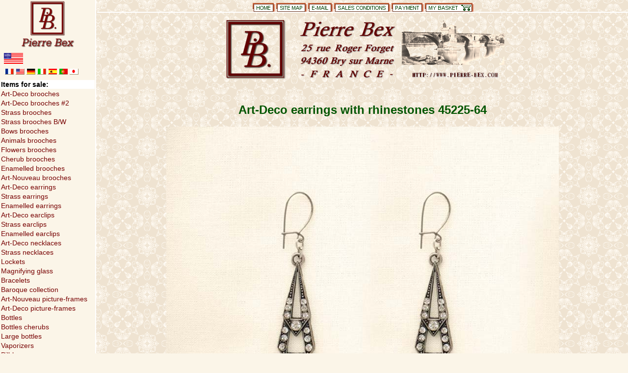

--- FILE ---
content_type: text/html; charset=UTF-8
request_url: https://pierre-bex.com/en/items/45225-64/
body_size: 4334
content:
<!DOCTYPE HTML PUBLIC "-//W3C//DTD HTML 4.0 Transitional//EN"><html><head><meta http-equiv="content-type" content="text/html; charset=UTF-8"><meta http-equiv="X-UA-Compatible" content="IE=8"><meta http-equiv="content-language" content="en"><link rel="alternate" hreflang="x-default" href="https://pierre-bex.com/items/45225-64/" /><link rel="alternate" hreflang="fr" href="https://pierre-bex.com/fr/items/45225-64/" /><link rel="alternate" hreflang="en" href="https://pierre-bex.com/en/items/45225-64/" /><link rel="alternate" hreflang="de" href="https://pierre-bex.com/de/items/45225-64/" /><link rel="alternate" hreflang="it" href="https://pierre-bex.com/it/items/45225-64/" /><link rel="alternate" hreflang="es" href="https://pierre-bex.com/es/items/45225-64/" /><link rel="alternate" hreflang="pt" href="https://pierre-bex.com/pt/items/45225-64/" /><link rel="alternate" hreflang="ja" href="https://pierre-bex.com/ja/items/45225-64/" /><title>Pierre Bex - Art-Deco earrings with rhinestones #45225-64</title><script async src="https://www.googletagmanager.com/gtag/js?id=G-E5EZH404VT"></script><script>window.dataLayer = window.dataLayer || [];function gtag(){dataLayer.push(arguments);}gtag('js', new Date());gtag('config', 'G-E5EZH404VT');gtag('set', 'client_id', '37f7b6678bf6054b3a70f4e879557ff7');</script><meta name="author" content="ALC Informatique"><meta name="description" content="Made in France by Pierre-Bex of silverplated copper with crystal rhinestones the length of these earrings is 3.5 cm (1-½ inch)."><meta name="keywords" content=""><meta content="width=device-width, initial-scale=1" name="viewport" /><link rel="apple-touch-icon" sizes="57x57" href="/apple-touch-icon-57x57.png"><link rel="apple-touch-icon" sizes="60x60" href="/apple-touch-icon-60x60.png"><link rel="apple-touch-icon" sizes="72x72" href="/apple-touch-icon-72x72.png"><link rel="apple-touch-icon" sizes="76x76" href="/apple-touch-icon-76x76.png"><link rel="apple-touch-icon" sizes="114x114" href="/apple-touch-icon-114x114.png"><link rel="apple-touch-icon" sizes="120x120" href="/apple-touch-icon-120x120.png"><link rel="apple-touch-icon" sizes="144x144" href="/apple-touch-icon-144x144.png"><link rel="apple-touch-icon" sizes="152x152" href="/apple-touch-icon-152x152.png"><link rel="apple-touch-icon" sizes="180x180" href="/apple-touch-icon-180x180.png"><link rel="icon" type="image/png" href="/favicon-32x32.png" sizes="32x32"><link rel="icon" type="image/png" href="/favicon-194x194.png" sizes="194x194"><link rel="icon" type="image/png" href="/favicon-96x96.png" sizes="96x96"><link rel="icon" type="image/png" href="/android-chrome-192x192.png" sizes="192x192"><link rel="icon" type="image/png" href="/favicon-16x16.png" sizes="16x16"><link rel="manifest" href="/manifest.json"><link rel="mask-icon" href="/safari-pinned-tab.svg" color="#5bbad5"><meta name="msapplication-TileColor" content="#da532c"><meta name="msapplication-TileImage" content="/mstile-144x144.png"><meta name="theme-color" content="#ffffff"><link HREF="/style.css?v6" rel="stylesheet" type="text/css"></head><body BGCOLOR="#FBF5E8" TEXT="#000000" LINK="#750000" ALINK="#bb0000" VLINK="#b00000"><header><nav><ul id="top_menu"><li id="tm_li1e"><a href="/en/"><img src="/ima/li1e.gif" alt="Home"></a></li><li id="tm_li7e"><a href="/en/sitemap/"><img src="/ima/li7e.gif" alt="Site map"></a></li><li id="tm_li2e"><a href="/en/email/"><img src="/ima/li2e.gif" alt="E-Mail"></a></li><li id="tm_li4e"><a href="/en/sales-conditions/"><img src="/ima/li4e.gif" alt="Sales conditions"></a></li><li id="tm_li5e"><a href="/en/payment/"><img src="/ima/li5e.gif" alt="Payment"></a></li><li id="tm_li9e"><a href="/en/cart/"><img src="/ima/li9e.gif" alt="My basket"></a></li></ul></nav><a href="/"><img src="/ima/pbexl.gif" alt="PIERRE BEX 25 rue Roger Forget 94360 Bry sur Marne -FRANCE-"></a></header><div id="page_content">
<article class="item-details"><h1>Art-Deco earrings with rhinestones <span class="ref">45225-64</span></h1><div class="photo"><img src="/lpb/45225-64.jpg" alt="45225-64"/></div><div class="details"><p class="bb10e">Made in France by Pierre-Bex of silverplated copper with crystal rhinestones<br>the length of these earrings is 3.5 cm (1-½ inch).</p><p class="b10e">Each piece is handmade in France from original stampings, the jewellery is then silverplated with an antic finish, nickel free warranty, and is then enameled and set with crystal rhinestones.</p><div class="price db12e">Sold Out</div></div></article><p class="back cb14e"><a href="/en/strass-earrings/"><b><big>&#171;&#171;&nbsp;</big></b>&nbsp;Strass earrings</a></p><nav><p class="notice">Click on a thumbnail to access each category</p><table cellspacing="4" cellpadding="0"><tr><td><a class="hover-fade" href="/en/art-deco-brooches-1/"><img src="/ima/cp01.gif" alt="Art-Deco brooches"></a></td><td><a class="hover-fade" href="/en/art-deco-brooches-2/"><img src="/ima/cp02.gif" alt="Art-Deco brooches #2"></a></td><td><a class="hover-fade" href="/en/strass-brooches/"><img src="/ima/cp03.gif" alt="Strass brooches"></a></td><td><a class="hover-fade" href="/en/strass-brooches-bw/"><img src="/ima/cp04.gif" alt="Strass brooches B/W"></a></td><td><a class="hover-fade" href="/en/bows-brooches/"><img src="/ima/cp05.gif" alt="Bows brooches"></a></td><td><a class="hover-fade" href="/en/animals-brooches/"><img src="/ima/cp06.gif" alt="Animals brooches"></a></td></tr></table><img src="/ima/chpte1.gif" alt="Thumbnails of items" width="540" height="28" usemap="#chpte1"><map name="chpte1"><area shape="rect" alt="Art-Deco brooches" coords="0,0,90,28" href="/en/art-deco-brooches-1/"><area shape="rect" alt="Art-Deco brooches #2" coords="90,0,180,28" href="/en/art-deco-brooches-2/"><area shape="rect" alt="Strass brooches" coords="180,0,270,28" href="/en/strass-brooches/"><area shape="rect" alt="Strass brooches B/W" coords="270,0,360,28" href="/en/strass-brooches-bw/"><area shape="rect" alt="Bows brooches" coords="360,0,450,28" href="/en/bows-brooches/"><area shape="rect" alt="Animals brooches" coords="450,0,540,28" href="/en/animals-brooches/"></map><table cellspacing="4" cellpadding="0"><tr><td><a class="hover-fade" href="/en/flowers-brooches/"><img src="/ima/cp07.gif" alt="Flowers brooches"></a></td><td><a class="hover-fade" href="/en/cherub-brooches/"><img src="/ima/cp08.gif" alt="Cherub brooches"></a></td><td><a class="hover-fade" href="/en/enameled-brooches/"><img src="/ima/cp09.gif" alt="Enamelled brooches"></a></td><td><a class="hover-fade" href="/en/art-nouveau-brooches/"><img src="/ima/cp10.gif" alt="Art-Nouveau brooches"></a></td><td><a class="hover-fade" href="/en/art-deco-earrings/"><img src="/ima/cp11.gif" alt="Art-Deco earrings"></a></td><td><a class="hover-fade" href="/en/strass-earrings/"><img src="/ima/cp12.gif" alt="Strass earrings"></a></td></tr></table><img src="/ima/chpte2.gif" alt="Thumbnails of items" width="540" height="28" usemap="#chpte2"><map name="chpte2"><area shape="rect" alt="Flowers brooches" coords="0,0,90,28" href="/en/flowers-brooches/"><area shape="rect" alt="Cherub brooches" coords="90,0,180,28" href="/en/cherub-brooches/"><area shape="rect" alt="Enamelled brooches" coords="180,0,270,28" href="/en/enameled-brooches/"><area shape="rect" alt="Art-Nouveau brooches" coords="270,0,360,28" href="/en/art-nouveau-brooches/"><area shape="rect" alt="Art-Deco earrings" coords="360,0,450,28" href="/en/art-deco-earrings/"><area shape="rect" alt="Strass earrings" coords="450,0,540,28" href="/en/strass-earrings/"></map><table cellspacing="4" cellpadding="0"><tr><td><a class="hover-fade" href="/en/enameled-earrings/"><img src="/ima/cp13.gif" alt="Enamelled earclips"></a></td><td><a class="hover-fade" href="/en/art-deco-earclips/"><img src="/ima/cp14.gif" alt="Art-Deco earclips"></a></td><td><a class="hover-fade" href="/en/strass-earclips/"><img src="/ima/cp15.gif" alt="Strass earclips"></a></td><td><a class="hover-fade" href="/en/enameled-earclips/"><img src="/ima/cp16.gif" alt="Enamelled earclips"></a></td><td><a class="hover-fade" href="/en/art-deco-necklaces/"><img src="/ima/cp17.gif" alt="Art-Deco necklaces"></a></td><td><a class="hover-fade" href="/en/strass-necklaces/"><img src="/ima/cp18.gif" alt="Strass necklaces"></a></td></tr></table><img src="/ima/chpte3.gif" alt="Thumbnails of items" width="540" height="28" usemap="#chpte3"><map name="chpte3"><area shape="rect" alt="Enamelled earrings" coords="0,0,90,28" href="/en/enameled-earrings/"><area shape="rect" alt="Art-Deco earclips" coords="90,0,180,28" href="/en/art-deco-earclips/"><area shape="rect" alt="Strass earclips" coords="180,0,270,28" href="/en/strass-earclips/"><area shape="rect" alt="Enamelled earclips" coords="270,0,360,28" href="/en/enameled-earclips/"><area shape="rect" alt="Art-Deco necklaces" coords="360,0,450,28" href="/en/art-deco-necklaces/"><area shape="rect" alt="Strass necklaces" coords="450,0,540,28" href="/en/strass-necklaces/"></map><table cellspacing="4" cellpadding="0"><tr><td><a class="hover-fade" href="/en/lockets/"><img src="/ima/cp19.gif" alt="Lockets"></a></td><td><a class="hover-fade" href="/en/magnifying-glass/"><img src="/ima/cp20.gif" alt="Magnifying glass"></a></td><td><a class="hover-fade" href="/en/bracelets/"><img src="/ima/cp21.gif" alt="Bracelets"></a></td><td><a class="hover-fade" href="/en/scarf-clips/"><img src="/ima/cp22.gif" alt="Baroque collection"></a></td><td><a class="hover-fade" href="/en/art-nouveau-picture-frames/"><img src="/ima/cp23.gif" alt="Art-Nouveau picture-frames"></a></td><td><a class="hover-fade" href="/en/art-deco-picture-frames/"><img src="/ima/cp24.gif" alt="Art-Deco picture-frames"></a></td></tr></table><img src="/ima/chpte4.gif" alt="Thumbnails of items" width="540" height="28" usemap="#chpte4"><map name="chpte4"><area shape="rect" alt="Lockets" coords="0,0,90,28" href="/en/lockets/"><area shape="rect" alt="Magnifying glass" coords="90,0,180,28" href="/en/magnifying-glass/"><area shape="rect" alt="Bracelets" coords="180,0,270,28" href="/en/bracelets/"><area shape="rect" alt="Baroque collection" coords="270,0,360,28" href="/en/scarf-clips/"><area shape="rect" alt="Art-Nouveau picture-frames" coords="360,0,450,28" href="/en/art-nouveau-picture-frames/"><area shape="rect" alt="Art-Deco picture-frames" coords="450,0,540,28" href="/en/art-deco-picture-frames/"></map><table cellspacing="4" cellpadding="0"><tr><td><a class="hover-fade" href="/en/bottles/"><img src="/ima/cp25.gif" alt="Bottles"></a></td><td><a class="hover-fade" href="/en/bottles-cherubs/"><img src="/ima/cp26.gif" alt="Bottles cherubs"></a></td><td><a class="hover-fade" href="/en/large-bottles/"><img src="/ima/cp27.gif" alt="Large bottles"></a></td><td><a class="hover-fade" href="/en/vaporizers/"><img src="/ima/cp28.gif" alt="Vaporizers"></a></td><td><a class="hover-fade" href="/en/pill-boxes/"><img src="/ima/cp29.gif" alt="Pill-boxes"></a></td><td><a class="hover-fade" href="/en/ashtrays-and-misc/"><img src="/ima/cp30.gif" alt="Trays and misc."></a></td></tr></table><img src="/ima/chpte5.gif" alt="Thumbnails of items" width="540" height="28" usemap="#chpte5"><map name="chpte5"><area shape="rect" alt="Bottles" coords="0,0,90,28" href="/en/bottles/"><area shape="rect" alt="Bottles cherubs" coords="90,0,180,28" href="/en/bottles-cherubs/"><area shape="rect" alt="Large bottles" coords="180,0,270,28" href="/en/large-bottles/"><area shape="rect" alt="Vaporizers" coords="270,0,360,28" href="/en/vaporizers/"><area shape="rect" alt="Pill-boxes" coords="360,0,450,28" href="/en/pill-boxes/"><area shape="rect" alt="Trays and misc." coords="450,0,540,28" href="/en/ashtrays-and-misc/"></map></nav></div><aside class="sidebar"><div class="logo"><a href="/en/"><img src="/ima/pbexa.gif" alt="Pierre-Bex.com"></a></div><div class="languages"><img src="/dra/drh_us.gif" alt="English version"></a><nav><a href="https://pierre-bex.com/fr/items/45225-64/"><img src="/dra/drm_fr.gif" alt="Version Française"></a><a href="https://pierre-bex.com/en/items/45225-64/" class="current-lang"><img src="/dra/drm_us.gif" alt="English version"></a><a href="https://pierre-bex.com/de/items/45225-64/"><img src="/dra/drm_de.gif" alt="Deutsche Übersetzung"></a><a href="https://pierre-bex.com/it/items/45225-64/"><img src="/dra/drm_it.gif" alt="Versione Italien"></a><a href="https://pierre-bex.com/es/items/45225-64/"><img src="/dra/drm_es.gif" alt="Española versián"></a><a href="https://pierre-bex.com/pt/items/45225-64/"><img src="/dra/drm_pt.gif" alt="Portugese versão"></a><a href="https://pierre-bex.com/ja/items/45225-64/"><img src="/dra/drm_jp.gif" alt="Japanese version"></a></nav></div><nav class="menu"><table width="100%" cellspacing="1" cellpadding="1"><tr><td class="pbmnu0">Items for sale:</td></tr><tr><td class="pmnu1"><a href="/en/art-deco-brooches-1/">Art-Deco brooches</a></td></tr><tr><td class="pmnu1"><a href="/en/art-deco-brooches-2/">Art-Deco brooches #2</a></td></tr><tr><td class="pmnu1"><a href="/en/strass-brooches/">Strass brooches</a></td></tr><tr><td class="pmnu1"><a href="/en/strass-brooches-bw/">Strass brooches B/W</a></td></tr><tr><td class="pmnu1"><a href="/en/bows-brooches/">Bows brooches</a></td></tr><tr><td class="pmnu1"><a href="/en/animals-brooches/">Animals brooches</a></td></tr><tr><td class="pmnu1"><a href="/en/flowers-brooches/">Flowers brooches</a></td></tr><tr><td class="pmnu1"><a href="/en/cherub-brooches/">Cherub brooches</a></td></tr><tr><td class="pmnu1"><a href="/en/enameled-brooches/">Enamelled brooches</a></td></tr><tr><td class="pmnu1"><a href="/en/art-nouveau-brooches/">Art-Nouveau brooches</a></td></tr><tr><td class="pmnu1"><a href="/en/art-deco-earrings/">Art-Deco earrings</a></td></tr><tr><td class="pmnu1"><a href="/en/strass-earrings/">Strass earrings</a></td></tr><tr><td class="pmnu1"><a href="/en/enameled-earrings/">Enamelled earrings</a></td></tr><tr><td class="pmnu1"><a href="/en/art-deco-earclips/">Art-Deco earclips</a></td></tr><tr><td class="pmnu1"><a href="/en/strass-earclips/">Strass earclips</a></td></tr><tr><td class="pmnu1"><a href="/en/enameled-earclips/">Enamelled earclips</a></td></tr><tr><td class="pmnu1"><a href="/en/art-deco-necklaces/">Art-Deco necklaces</a></td></tr><tr><td class="pmnu1"><a href="/en/strass-necklaces/">Strass necklaces</a></td></tr><tr><td class="pmnu1"><a href="/en/lockets/">Lockets</a></td></tr><tr><td class="pmnu1"><a href="/en/magnifying-glass/">Magnifying glass</a></td></tr><tr><td class="pmnu1"><a href="/en/bracelets/">Bracelets</a></td></tr><tr><td class="pmnu1"><a href="/en/scarf-clips/">Baroque collection</a></td></tr><tr><td class="pmnu1"><a href="/en/art-nouveau-picture-frames/">Art-Nouveau picture-frames</a></td></tr><tr><td class="pmnu1"><a href="/en/art-deco-picture-frames/">Art-Deco picture-frames</a></td></tr><tr><td class="pmnu1"><a href="/en/bottles/">Bottles</a></td></tr><tr><td class="pmnu1"><a href="/en/bottles-cherubs/">Bottles cherubs</a></td></tr><tr><td class="pmnu1"><a href="/en/large-bottles/">Large bottles</a></td></tr><tr><td class="pmnu1"><a href="/en/vaporizers/">Vaporizers</a></td></tr><tr><td class="pmnu1"><a href="/en/pill-boxes/">Pill-boxes</a></td></tr><tr><td class="pmnu1"><a href="/en/ashtrays-and-misc/">Trays and misc.</a></td></tr><tr><td class="pmnu1"><a href="https://www.libertys.com/indexe.html" target="_new"><img src="/ima/libam.gif" alt="LIBERTY'S" align="BOTTOM" hspace="3"></a></td></tr><tr><td class="pmnu1"><a href="https://books.libertys.com/" target="_top"><img src="/ima/libv_mi1.gif" hspace="3" alt="Books for sale">Books for sale</a></td></tr><tr><td class="pbmnu0">Contact &amp; Payments:</td></tr><tr><td class="pbmnu1"><a href="/en/email/">E-Mail</a></td></tr><tr><td class="pmnu1"><a href="/en/contact-address/">Our contact</a></td></tr><tr><td class="pmnu1"><a href="/en/sales-conditions/">Sales conditions</a></td></tr><tr><td class="pmnu1"><a href="/en/cart/">My basket&nbsp;<img src="/ima/basket.gif" alt="Basket"></a></td></tr><tr><td class="pmnu1"><a href="/en/payment/">Payments</a></td></tr><tr><td><a href="/en/payment/"><img src="/ima/cards-pp.gif" alt="Credit card"></a></td></tr><tr><td class="pbmnu0">Services:</td></tr><tr><td class="pmnu1"><a href="/en/old-catalogs/">Old catalogs &amp; Marks</a></td></tr><tr><td class="pmnu1"><a href="https://members.ebay.com/aboutme/pierre-bex/">Feedback</a></td></tr><tr><td class="pmnu1"><a href="/en/our-links/">Links</a></td></tr><tr><td class="pbmnu1"><a href="/en/sitemap/">Site map</a></td></tr><tr><td align="CENTER"><img src="/ima/b.gif" width="120" height="1" alt=" "></td></tr></table></nav><p class="copyright">Copyright © 1997‒2026 <a href="https://www.alc.net" target="_blank">ALC&nbsp;Informatique</a></p></aside><footer><nav class="nav-links"><a href="#Top"><img src="/ima/tope.gif" alt="Back to the Top"></a><ul><li><a href="/en/email/"><img src="/ima/at.gif" alt="E-Mail"> E-Mail</a></li><li><a href="/en/">Home</a></li><li><a href="/en/sales-conditions/">Sales conditions</a></li><li><a href="/en/payment/">Payment</a></li><li><a href="/en/sitemap/">Site map</a></li><li><a href="/en/old-catalogs/">Old catalogs &amp; Marks</a></li><li><a href="https://members.ebay.com/aboutme/pierre-bex/">Feedback</a></li><li><a href="/en/cart/">My basket&nbsp;<img src="/ima/basket.gif" alt="Basket"></a></li></ul></nav></footer><script src="/js/sentry/bundle.min.js"></script><script>Sentry.init({dsn: 'https://a1c81a054d2a440bb0af19be33ec988b@bugsink.alc.net/2',environment: 'production',release: '44033e28b9a60ea1aaabef73468e66dc8b5b29b5',});</script>
    <script>
    gtag('event', 'view_item', {
      currency: 'USD',
      value: 0.00,
      items: [{
        item_id: '45225-64',
        item_name: 'Art-Deco earrings with rhinestones',
      }]
    });
  </script>
<script src="https://www.google.com/recaptcha/api.js?render=6LeQz3gUAAAAAI90BeF-UOtPL_ZFO4Tu_F1dWXtJ" async defer></script></body></html>


--- FILE ---
content_type: text/html; charset=utf-8
request_url: https://www.google.com/recaptcha/api2/anchor?ar=1&k=6LeQz3gUAAAAAI90BeF-UOtPL_ZFO4Tu_F1dWXtJ&co=aHR0cHM6Ly9waWVycmUtYmV4LmNvbTo0NDM.&hl=en&v=N67nZn4AqZkNcbeMu4prBgzg&size=invisible&anchor-ms=20000&execute-ms=30000&cb=jehza0hwnpg2
body_size: 49740
content:
<!DOCTYPE HTML><html dir="ltr" lang="en"><head><meta http-equiv="Content-Type" content="text/html; charset=UTF-8">
<meta http-equiv="X-UA-Compatible" content="IE=edge">
<title>reCAPTCHA</title>
<style type="text/css">
/* cyrillic-ext */
@font-face {
  font-family: 'Roboto';
  font-style: normal;
  font-weight: 400;
  font-stretch: 100%;
  src: url(//fonts.gstatic.com/s/roboto/v48/KFO7CnqEu92Fr1ME7kSn66aGLdTylUAMa3GUBHMdazTgWw.woff2) format('woff2');
  unicode-range: U+0460-052F, U+1C80-1C8A, U+20B4, U+2DE0-2DFF, U+A640-A69F, U+FE2E-FE2F;
}
/* cyrillic */
@font-face {
  font-family: 'Roboto';
  font-style: normal;
  font-weight: 400;
  font-stretch: 100%;
  src: url(//fonts.gstatic.com/s/roboto/v48/KFO7CnqEu92Fr1ME7kSn66aGLdTylUAMa3iUBHMdazTgWw.woff2) format('woff2');
  unicode-range: U+0301, U+0400-045F, U+0490-0491, U+04B0-04B1, U+2116;
}
/* greek-ext */
@font-face {
  font-family: 'Roboto';
  font-style: normal;
  font-weight: 400;
  font-stretch: 100%;
  src: url(//fonts.gstatic.com/s/roboto/v48/KFO7CnqEu92Fr1ME7kSn66aGLdTylUAMa3CUBHMdazTgWw.woff2) format('woff2');
  unicode-range: U+1F00-1FFF;
}
/* greek */
@font-face {
  font-family: 'Roboto';
  font-style: normal;
  font-weight: 400;
  font-stretch: 100%;
  src: url(//fonts.gstatic.com/s/roboto/v48/KFO7CnqEu92Fr1ME7kSn66aGLdTylUAMa3-UBHMdazTgWw.woff2) format('woff2');
  unicode-range: U+0370-0377, U+037A-037F, U+0384-038A, U+038C, U+038E-03A1, U+03A3-03FF;
}
/* math */
@font-face {
  font-family: 'Roboto';
  font-style: normal;
  font-weight: 400;
  font-stretch: 100%;
  src: url(//fonts.gstatic.com/s/roboto/v48/KFO7CnqEu92Fr1ME7kSn66aGLdTylUAMawCUBHMdazTgWw.woff2) format('woff2');
  unicode-range: U+0302-0303, U+0305, U+0307-0308, U+0310, U+0312, U+0315, U+031A, U+0326-0327, U+032C, U+032F-0330, U+0332-0333, U+0338, U+033A, U+0346, U+034D, U+0391-03A1, U+03A3-03A9, U+03B1-03C9, U+03D1, U+03D5-03D6, U+03F0-03F1, U+03F4-03F5, U+2016-2017, U+2034-2038, U+203C, U+2040, U+2043, U+2047, U+2050, U+2057, U+205F, U+2070-2071, U+2074-208E, U+2090-209C, U+20D0-20DC, U+20E1, U+20E5-20EF, U+2100-2112, U+2114-2115, U+2117-2121, U+2123-214F, U+2190, U+2192, U+2194-21AE, U+21B0-21E5, U+21F1-21F2, U+21F4-2211, U+2213-2214, U+2216-22FF, U+2308-230B, U+2310, U+2319, U+231C-2321, U+2336-237A, U+237C, U+2395, U+239B-23B7, U+23D0, U+23DC-23E1, U+2474-2475, U+25AF, U+25B3, U+25B7, U+25BD, U+25C1, U+25CA, U+25CC, U+25FB, U+266D-266F, U+27C0-27FF, U+2900-2AFF, U+2B0E-2B11, U+2B30-2B4C, U+2BFE, U+3030, U+FF5B, U+FF5D, U+1D400-1D7FF, U+1EE00-1EEFF;
}
/* symbols */
@font-face {
  font-family: 'Roboto';
  font-style: normal;
  font-weight: 400;
  font-stretch: 100%;
  src: url(//fonts.gstatic.com/s/roboto/v48/KFO7CnqEu92Fr1ME7kSn66aGLdTylUAMaxKUBHMdazTgWw.woff2) format('woff2');
  unicode-range: U+0001-000C, U+000E-001F, U+007F-009F, U+20DD-20E0, U+20E2-20E4, U+2150-218F, U+2190, U+2192, U+2194-2199, U+21AF, U+21E6-21F0, U+21F3, U+2218-2219, U+2299, U+22C4-22C6, U+2300-243F, U+2440-244A, U+2460-24FF, U+25A0-27BF, U+2800-28FF, U+2921-2922, U+2981, U+29BF, U+29EB, U+2B00-2BFF, U+4DC0-4DFF, U+FFF9-FFFB, U+10140-1018E, U+10190-1019C, U+101A0, U+101D0-101FD, U+102E0-102FB, U+10E60-10E7E, U+1D2C0-1D2D3, U+1D2E0-1D37F, U+1F000-1F0FF, U+1F100-1F1AD, U+1F1E6-1F1FF, U+1F30D-1F30F, U+1F315, U+1F31C, U+1F31E, U+1F320-1F32C, U+1F336, U+1F378, U+1F37D, U+1F382, U+1F393-1F39F, U+1F3A7-1F3A8, U+1F3AC-1F3AF, U+1F3C2, U+1F3C4-1F3C6, U+1F3CA-1F3CE, U+1F3D4-1F3E0, U+1F3ED, U+1F3F1-1F3F3, U+1F3F5-1F3F7, U+1F408, U+1F415, U+1F41F, U+1F426, U+1F43F, U+1F441-1F442, U+1F444, U+1F446-1F449, U+1F44C-1F44E, U+1F453, U+1F46A, U+1F47D, U+1F4A3, U+1F4B0, U+1F4B3, U+1F4B9, U+1F4BB, U+1F4BF, U+1F4C8-1F4CB, U+1F4D6, U+1F4DA, U+1F4DF, U+1F4E3-1F4E6, U+1F4EA-1F4ED, U+1F4F7, U+1F4F9-1F4FB, U+1F4FD-1F4FE, U+1F503, U+1F507-1F50B, U+1F50D, U+1F512-1F513, U+1F53E-1F54A, U+1F54F-1F5FA, U+1F610, U+1F650-1F67F, U+1F687, U+1F68D, U+1F691, U+1F694, U+1F698, U+1F6AD, U+1F6B2, U+1F6B9-1F6BA, U+1F6BC, U+1F6C6-1F6CF, U+1F6D3-1F6D7, U+1F6E0-1F6EA, U+1F6F0-1F6F3, U+1F6F7-1F6FC, U+1F700-1F7FF, U+1F800-1F80B, U+1F810-1F847, U+1F850-1F859, U+1F860-1F887, U+1F890-1F8AD, U+1F8B0-1F8BB, U+1F8C0-1F8C1, U+1F900-1F90B, U+1F93B, U+1F946, U+1F984, U+1F996, U+1F9E9, U+1FA00-1FA6F, U+1FA70-1FA7C, U+1FA80-1FA89, U+1FA8F-1FAC6, U+1FACE-1FADC, U+1FADF-1FAE9, U+1FAF0-1FAF8, U+1FB00-1FBFF;
}
/* vietnamese */
@font-face {
  font-family: 'Roboto';
  font-style: normal;
  font-weight: 400;
  font-stretch: 100%;
  src: url(//fonts.gstatic.com/s/roboto/v48/KFO7CnqEu92Fr1ME7kSn66aGLdTylUAMa3OUBHMdazTgWw.woff2) format('woff2');
  unicode-range: U+0102-0103, U+0110-0111, U+0128-0129, U+0168-0169, U+01A0-01A1, U+01AF-01B0, U+0300-0301, U+0303-0304, U+0308-0309, U+0323, U+0329, U+1EA0-1EF9, U+20AB;
}
/* latin-ext */
@font-face {
  font-family: 'Roboto';
  font-style: normal;
  font-weight: 400;
  font-stretch: 100%;
  src: url(//fonts.gstatic.com/s/roboto/v48/KFO7CnqEu92Fr1ME7kSn66aGLdTylUAMa3KUBHMdazTgWw.woff2) format('woff2');
  unicode-range: U+0100-02BA, U+02BD-02C5, U+02C7-02CC, U+02CE-02D7, U+02DD-02FF, U+0304, U+0308, U+0329, U+1D00-1DBF, U+1E00-1E9F, U+1EF2-1EFF, U+2020, U+20A0-20AB, U+20AD-20C0, U+2113, U+2C60-2C7F, U+A720-A7FF;
}
/* latin */
@font-face {
  font-family: 'Roboto';
  font-style: normal;
  font-weight: 400;
  font-stretch: 100%;
  src: url(//fonts.gstatic.com/s/roboto/v48/KFO7CnqEu92Fr1ME7kSn66aGLdTylUAMa3yUBHMdazQ.woff2) format('woff2');
  unicode-range: U+0000-00FF, U+0131, U+0152-0153, U+02BB-02BC, U+02C6, U+02DA, U+02DC, U+0304, U+0308, U+0329, U+2000-206F, U+20AC, U+2122, U+2191, U+2193, U+2212, U+2215, U+FEFF, U+FFFD;
}
/* cyrillic-ext */
@font-face {
  font-family: 'Roboto';
  font-style: normal;
  font-weight: 500;
  font-stretch: 100%;
  src: url(//fonts.gstatic.com/s/roboto/v48/KFO7CnqEu92Fr1ME7kSn66aGLdTylUAMa3GUBHMdazTgWw.woff2) format('woff2');
  unicode-range: U+0460-052F, U+1C80-1C8A, U+20B4, U+2DE0-2DFF, U+A640-A69F, U+FE2E-FE2F;
}
/* cyrillic */
@font-face {
  font-family: 'Roboto';
  font-style: normal;
  font-weight: 500;
  font-stretch: 100%;
  src: url(//fonts.gstatic.com/s/roboto/v48/KFO7CnqEu92Fr1ME7kSn66aGLdTylUAMa3iUBHMdazTgWw.woff2) format('woff2');
  unicode-range: U+0301, U+0400-045F, U+0490-0491, U+04B0-04B1, U+2116;
}
/* greek-ext */
@font-face {
  font-family: 'Roboto';
  font-style: normal;
  font-weight: 500;
  font-stretch: 100%;
  src: url(//fonts.gstatic.com/s/roboto/v48/KFO7CnqEu92Fr1ME7kSn66aGLdTylUAMa3CUBHMdazTgWw.woff2) format('woff2');
  unicode-range: U+1F00-1FFF;
}
/* greek */
@font-face {
  font-family: 'Roboto';
  font-style: normal;
  font-weight: 500;
  font-stretch: 100%;
  src: url(//fonts.gstatic.com/s/roboto/v48/KFO7CnqEu92Fr1ME7kSn66aGLdTylUAMa3-UBHMdazTgWw.woff2) format('woff2');
  unicode-range: U+0370-0377, U+037A-037F, U+0384-038A, U+038C, U+038E-03A1, U+03A3-03FF;
}
/* math */
@font-face {
  font-family: 'Roboto';
  font-style: normal;
  font-weight: 500;
  font-stretch: 100%;
  src: url(//fonts.gstatic.com/s/roboto/v48/KFO7CnqEu92Fr1ME7kSn66aGLdTylUAMawCUBHMdazTgWw.woff2) format('woff2');
  unicode-range: U+0302-0303, U+0305, U+0307-0308, U+0310, U+0312, U+0315, U+031A, U+0326-0327, U+032C, U+032F-0330, U+0332-0333, U+0338, U+033A, U+0346, U+034D, U+0391-03A1, U+03A3-03A9, U+03B1-03C9, U+03D1, U+03D5-03D6, U+03F0-03F1, U+03F4-03F5, U+2016-2017, U+2034-2038, U+203C, U+2040, U+2043, U+2047, U+2050, U+2057, U+205F, U+2070-2071, U+2074-208E, U+2090-209C, U+20D0-20DC, U+20E1, U+20E5-20EF, U+2100-2112, U+2114-2115, U+2117-2121, U+2123-214F, U+2190, U+2192, U+2194-21AE, U+21B0-21E5, U+21F1-21F2, U+21F4-2211, U+2213-2214, U+2216-22FF, U+2308-230B, U+2310, U+2319, U+231C-2321, U+2336-237A, U+237C, U+2395, U+239B-23B7, U+23D0, U+23DC-23E1, U+2474-2475, U+25AF, U+25B3, U+25B7, U+25BD, U+25C1, U+25CA, U+25CC, U+25FB, U+266D-266F, U+27C0-27FF, U+2900-2AFF, U+2B0E-2B11, U+2B30-2B4C, U+2BFE, U+3030, U+FF5B, U+FF5D, U+1D400-1D7FF, U+1EE00-1EEFF;
}
/* symbols */
@font-face {
  font-family: 'Roboto';
  font-style: normal;
  font-weight: 500;
  font-stretch: 100%;
  src: url(//fonts.gstatic.com/s/roboto/v48/KFO7CnqEu92Fr1ME7kSn66aGLdTylUAMaxKUBHMdazTgWw.woff2) format('woff2');
  unicode-range: U+0001-000C, U+000E-001F, U+007F-009F, U+20DD-20E0, U+20E2-20E4, U+2150-218F, U+2190, U+2192, U+2194-2199, U+21AF, U+21E6-21F0, U+21F3, U+2218-2219, U+2299, U+22C4-22C6, U+2300-243F, U+2440-244A, U+2460-24FF, U+25A0-27BF, U+2800-28FF, U+2921-2922, U+2981, U+29BF, U+29EB, U+2B00-2BFF, U+4DC0-4DFF, U+FFF9-FFFB, U+10140-1018E, U+10190-1019C, U+101A0, U+101D0-101FD, U+102E0-102FB, U+10E60-10E7E, U+1D2C0-1D2D3, U+1D2E0-1D37F, U+1F000-1F0FF, U+1F100-1F1AD, U+1F1E6-1F1FF, U+1F30D-1F30F, U+1F315, U+1F31C, U+1F31E, U+1F320-1F32C, U+1F336, U+1F378, U+1F37D, U+1F382, U+1F393-1F39F, U+1F3A7-1F3A8, U+1F3AC-1F3AF, U+1F3C2, U+1F3C4-1F3C6, U+1F3CA-1F3CE, U+1F3D4-1F3E0, U+1F3ED, U+1F3F1-1F3F3, U+1F3F5-1F3F7, U+1F408, U+1F415, U+1F41F, U+1F426, U+1F43F, U+1F441-1F442, U+1F444, U+1F446-1F449, U+1F44C-1F44E, U+1F453, U+1F46A, U+1F47D, U+1F4A3, U+1F4B0, U+1F4B3, U+1F4B9, U+1F4BB, U+1F4BF, U+1F4C8-1F4CB, U+1F4D6, U+1F4DA, U+1F4DF, U+1F4E3-1F4E6, U+1F4EA-1F4ED, U+1F4F7, U+1F4F9-1F4FB, U+1F4FD-1F4FE, U+1F503, U+1F507-1F50B, U+1F50D, U+1F512-1F513, U+1F53E-1F54A, U+1F54F-1F5FA, U+1F610, U+1F650-1F67F, U+1F687, U+1F68D, U+1F691, U+1F694, U+1F698, U+1F6AD, U+1F6B2, U+1F6B9-1F6BA, U+1F6BC, U+1F6C6-1F6CF, U+1F6D3-1F6D7, U+1F6E0-1F6EA, U+1F6F0-1F6F3, U+1F6F7-1F6FC, U+1F700-1F7FF, U+1F800-1F80B, U+1F810-1F847, U+1F850-1F859, U+1F860-1F887, U+1F890-1F8AD, U+1F8B0-1F8BB, U+1F8C0-1F8C1, U+1F900-1F90B, U+1F93B, U+1F946, U+1F984, U+1F996, U+1F9E9, U+1FA00-1FA6F, U+1FA70-1FA7C, U+1FA80-1FA89, U+1FA8F-1FAC6, U+1FACE-1FADC, U+1FADF-1FAE9, U+1FAF0-1FAF8, U+1FB00-1FBFF;
}
/* vietnamese */
@font-face {
  font-family: 'Roboto';
  font-style: normal;
  font-weight: 500;
  font-stretch: 100%;
  src: url(//fonts.gstatic.com/s/roboto/v48/KFO7CnqEu92Fr1ME7kSn66aGLdTylUAMa3OUBHMdazTgWw.woff2) format('woff2');
  unicode-range: U+0102-0103, U+0110-0111, U+0128-0129, U+0168-0169, U+01A0-01A1, U+01AF-01B0, U+0300-0301, U+0303-0304, U+0308-0309, U+0323, U+0329, U+1EA0-1EF9, U+20AB;
}
/* latin-ext */
@font-face {
  font-family: 'Roboto';
  font-style: normal;
  font-weight: 500;
  font-stretch: 100%;
  src: url(//fonts.gstatic.com/s/roboto/v48/KFO7CnqEu92Fr1ME7kSn66aGLdTylUAMa3KUBHMdazTgWw.woff2) format('woff2');
  unicode-range: U+0100-02BA, U+02BD-02C5, U+02C7-02CC, U+02CE-02D7, U+02DD-02FF, U+0304, U+0308, U+0329, U+1D00-1DBF, U+1E00-1E9F, U+1EF2-1EFF, U+2020, U+20A0-20AB, U+20AD-20C0, U+2113, U+2C60-2C7F, U+A720-A7FF;
}
/* latin */
@font-face {
  font-family: 'Roboto';
  font-style: normal;
  font-weight: 500;
  font-stretch: 100%;
  src: url(//fonts.gstatic.com/s/roboto/v48/KFO7CnqEu92Fr1ME7kSn66aGLdTylUAMa3yUBHMdazQ.woff2) format('woff2');
  unicode-range: U+0000-00FF, U+0131, U+0152-0153, U+02BB-02BC, U+02C6, U+02DA, U+02DC, U+0304, U+0308, U+0329, U+2000-206F, U+20AC, U+2122, U+2191, U+2193, U+2212, U+2215, U+FEFF, U+FFFD;
}
/* cyrillic-ext */
@font-face {
  font-family: 'Roboto';
  font-style: normal;
  font-weight: 900;
  font-stretch: 100%;
  src: url(//fonts.gstatic.com/s/roboto/v48/KFO7CnqEu92Fr1ME7kSn66aGLdTylUAMa3GUBHMdazTgWw.woff2) format('woff2');
  unicode-range: U+0460-052F, U+1C80-1C8A, U+20B4, U+2DE0-2DFF, U+A640-A69F, U+FE2E-FE2F;
}
/* cyrillic */
@font-face {
  font-family: 'Roboto';
  font-style: normal;
  font-weight: 900;
  font-stretch: 100%;
  src: url(//fonts.gstatic.com/s/roboto/v48/KFO7CnqEu92Fr1ME7kSn66aGLdTylUAMa3iUBHMdazTgWw.woff2) format('woff2');
  unicode-range: U+0301, U+0400-045F, U+0490-0491, U+04B0-04B1, U+2116;
}
/* greek-ext */
@font-face {
  font-family: 'Roboto';
  font-style: normal;
  font-weight: 900;
  font-stretch: 100%;
  src: url(//fonts.gstatic.com/s/roboto/v48/KFO7CnqEu92Fr1ME7kSn66aGLdTylUAMa3CUBHMdazTgWw.woff2) format('woff2');
  unicode-range: U+1F00-1FFF;
}
/* greek */
@font-face {
  font-family: 'Roboto';
  font-style: normal;
  font-weight: 900;
  font-stretch: 100%;
  src: url(//fonts.gstatic.com/s/roboto/v48/KFO7CnqEu92Fr1ME7kSn66aGLdTylUAMa3-UBHMdazTgWw.woff2) format('woff2');
  unicode-range: U+0370-0377, U+037A-037F, U+0384-038A, U+038C, U+038E-03A1, U+03A3-03FF;
}
/* math */
@font-face {
  font-family: 'Roboto';
  font-style: normal;
  font-weight: 900;
  font-stretch: 100%;
  src: url(//fonts.gstatic.com/s/roboto/v48/KFO7CnqEu92Fr1ME7kSn66aGLdTylUAMawCUBHMdazTgWw.woff2) format('woff2');
  unicode-range: U+0302-0303, U+0305, U+0307-0308, U+0310, U+0312, U+0315, U+031A, U+0326-0327, U+032C, U+032F-0330, U+0332-0333, U+0338, U+033A, U+0346, U+034D, U+0391-03A1, U+03A3-03A9, U+03B1-03C9, U+03D1, U+03D5-03D6, U+03F0-03F1, U+03F4-03F5, U+2016-2017, U+2034-2038, U+203C, U+2040, U+2043, U+2047, U+2050, U+2057, U+205F, U+2070-2071, U+2074-208E, U+2090-209C, U+20D0-20DC, U+20E1, U+20E5-20EF, U+2100-2112, U+2114-2115, U+2117-2121, U+2123-214F, U+2190, U+2192, U+2194-21AE, U+21B0-21E5, U+21F1-21F2, U+21F4-2211, U+2213-2214, U+2216-22FF, U+2308-230B, U+2310, U+2319, U+231C-2321, U+2336-237A, U+237C, U+2395, U+239B-23B7, U+23D0, U+23DC-23E1, U+2474-2475, U+25AF, U+25B3, U+25B7, U+25BD, U+25C1, U+25CA, U+25CC, U+25FB, U+266D-266F, U+27C0-27FF, U+2900-2AFF, U+2B0E-2B11, U+2B30-2B4C, U+2BFE, U+3030, U+FF5B, U+FF5D, U+1D400-1D7FF, U+1EE00-1EEFF;
}
/* symbols */
@font-face {
  font-family: 'Roboto';
  font-style: normal;
  font-weight: 900;
  font-stretch: 100%;
  src: url(//fonts.gstatic.com/s/roboto/v48/KFO7CnqEu92Fr1ME7kSn66aGLdTylUAMaxKUBHMdazTgWw.woff2) format('woff2');
  unicode-range: U+0001-000C, U+000E-001F, U+007F-009F, U+20DD-20E0, U+20E2-20E4, U+2150-218F, U+2190, U+2192, U+2194-2199, U+21AF, U+21E6-21F0, U+21F3, U+2218-2219, U+2299, U+22C4-22C6, U+2300-243F, U+2440-244A, U+2460-24FF, U+25A0-27BF, U+2800-28FF, U+2921-2922, U+2981, U+29BF, U+29EB, U+2B00-2BFF, U+4DC0-4DFF, U+FFF9-FFFB, U+10140-1018E, U+10190-1019C, U+101A0, U+101D0-101FD, U+102E0-102FB, U+10E60-10E7E, U+1D2C0-1D2D3, U+1D2E0-1D37F, U+1F000-1F0FF, U+1F100-1F1AD, U+1F1E6-1F1FF, U+1F30D-1F30F, U+1F315, U+1F31C, U+1F31E, U+1F320-1F32C, U+1F336, U+1F378, U+1F37D, U+1F382, U+1F393-1F39F, U+1F3A7-1F3A8, U+1F3AC-1F3AF, U+1F3C2, U+1F3C4-1F3C6, U+1F3CA-1F3CE, U+1F3D4-1F3E0, U+1F3ED, U+1F3F1-1F3F3, U+1F3F5-1F3F7, U+1F408, U+1F415, U+1F41F, U+1F426, U+1F43F, U+1F441-1F442, U+1F444, U+1F446-1F449, U+1F44C-1F44E, U+1F453, U+1F46A, U+1F47D, U+1F4A3, U+1F4B0, U+1F4B3, U+1F4B9, U+1F4BB, U+1F4BF, U+1F4C8-1F4CB, U+1F4D6, U+1F4DA, U+1F4DF, U+1F4E3-1F4E6, U+1F4EA-1F4ED, U+1F4F7, U+1F4F9-1F4FB, U+1F4FD-1F4FE, U+1F503, U+1F507-1F50B, U+1F50D, U+1F512-1F513, U+1F53E-1F54A, U+1F54F-1F5FA, U+1F610, U+1F650-1F67F, U+1F687, U+1F68D, U+1F691, U+1F694, U+1F698, U+1F6AD, U+1F6B2, U+1F6B9-1F6BA, U+1F6BC, U+1F6C6-1F6CF, U+1F6D3-1F6D7, U+1F6E0-1F6EA, U+1F6F0-1F6F3, U+1F6F7-1F6FC, U+1F700-1F7FF, U+1F800-1F80B, U+1F810-1F847, U+1F850-1F859, U+1F860-1F887, U+1F890-1F8AD, U+1F8B0-1F8BB, U+1F8C0-1F8C1, U+1F900-1F90B, U+1F93B, U+1F946, U+1F984, U+1F996, U+1F9E9, U+1FA00-1FA6F, U+1FA70-1FA7C, U+1FA80-1FA89, U+1FA8F-1FAC6, U+1FACE-1FADC, U+1FADF-1FAE9, U+1FAF0-1FAF8, U+1FB00-1FBFF;
}
/* vietnamese */
@font-face {
  font-family: 'Roboto';
  font-style: normal;
  font-weight: 900;
  font-stretch: 100%;
  src: url(//fonts.gstatic.com/s/roboto/v48/KFO7CnqEu92Fr1ME7kSn66aGLdTylUAMa3OUBHMdazTgWw.woff2) format('woff2');
  unicode-range: U+0102-0103, U+0110-0111, U+0128-0129, U+0168-0169, U+01A0-01A1, U+01AF-01B0, U+0300-0301, U+0303-0304, U+0308-0309, U+0323, U+0329, U+1EA0-1EF9, U+20AB;
}
/* latin-ext */
@font-face {
  font-family: 'Roboto';
  font-style: normal;
  font-weight: 900;
  font-stretch: 100%;
  src: url(//fonts.gstatic.com/s/roboto/v48/KFO7CnqEu92Fr1ME7kSn66aGLdTylUAMa3KUBHMdazTgWw.woff2) format('woff2');
  unicode-range: U+0100-02BA, U+02BD-02C5, U+02C7-02CC, U+02CE-02D7, U+02DD-02FF, U+0304, U+0308, U+0329, U+1D00-1DBF, U+1E00-1E9F, U+1EF2-1EFF, U+2020, U+20A0-20AB, U+20AD-20C0, U+2113, U+2C60-2C7F, U+A720-A7FF;
}
/* latin */
@font-face {
  font-family: 'Roboto';
  font-style: normal;
  font-weight: 900;
  font-stretch: 100%;
  src: url(//fonts.gstatic.com/s/roboto/v48/KFO7CnqEu92Fr1ME7kSn66aGLdTylUAMa3yUBHMdazQ.woff2) format('woff2');
  unicode-range: U+0000-00FF, U+0131, U+0152-0153, U+02BB-02BC, U+02C6, U+02DA, U+02DC, U+0304, U+0308, U+0329, U+2000-206F, U+20AC, U+2122, U+2191, U+2193, U+2212, U+2215, U+FEFF, U+FFFD;
}

</style>
<link rel="stylesheet" type="text/css" href="https://www.gstatic.com/recaptcha/releases/N67nZn4AqZkNcbeMu4prBgzg/styles__ltr.css">
<script nonce="H0vtFwWpPMLQmjKY7qCDKQ" type="text/javascript">window['__recaptcha_api'] = 'https://www.google.com/recaptcha/api2/';</script>
<script type="text/javascript" src="https://www.gstatic.com/recaptcha/releases/N67nZn4AqZkNcbeMu4prBgzg/recaptcha__en.js" nonce="H0vtFwWpPMLQmjKY7qCDKQ">
      
    </script></head>
<body><div id="rc-anchor-alert" class="rc-anchor-alert"></div>
<input type="hidden" id="recaptcha-token" value="[base64]">
<script type="text/javascript" nonce="H0vtFwWpPMLQmjKY7qCDKQ">
      recaptcha.anchor.Main.init("[\x22ainput\x22,[\x22bgdata\x22,\x22\x22,\[base64]/[base64]/[base64]/[base64]/[base64]/UltsKytdPUU6KEU8MjA0OD9SW2wrK109RT4+NnwxOTI6KChFJjY0NTEyKT09NTUyOTYmJk0rMTxjLmxlbmd0aCYmKGMuY2hhckNvZGVBdChNKzEpJjY0NTEyKT09NTYzMjA/[base64]/[base64]/[base64]/[base64]/[base64]/[base64]/[base64]\x22,\[base64]\\u003d\x22,\[base64]/[base64]/DkWDDk1EHw5LCrEXCgMOKKHggBgJ+aFjDg3Jswq7Dh0jDp8O+w7rDpy3DhMO2Q8Kywp7CicOHEMOIJRnDjzQicMOFXEzDo8OCU8KMHcKMw5/[base64]/NE7CpMKpT3nCrcK1QcKPdcO1wpNpacKObHIDw4HDjXDDjgwlw5UPRTViw6tjwqLDok/DmRMoFEVLw6vDu8KDw48bwoc2PMK0wqMvwrDCqcO2w7vDogbDgsOIw4jCnlICEQXCrcOSw4dDbMO7w5pTw7PCsSFOw7VdQUd/OMO0wp9LwoDCnMKOw4puV8K1OcObfMKpInx9w6QXw4/CocO7w6vCoXPCnlxoRVoow4rCth8Jw69eN8KbwqBATMOIOSBaeFASUsKgwqrCuQsVKMKvwpxjSsO1AcKAwoDDvkEyw5/CisKNwpNgw54LRcOHwq7CtxTCjcKtwrnDisOeZ8OECQLDrzDCrQLDo8KEwpnCh8ORw6p4wo4Yw4nDnxXCksOhwq7CqH7Dh8KaCWgGwpctw5Rlb8K/wpMqfMK1wrHDkwLCj1HDtRofw5ZkworDqz/DrsKMNcOHwrHCvcKVw4MtGiLDkQABwolfwqpewrl0w79rCcKBJTfCi8ONw7/CsMKsYHdKwqRgfhlzw6fDg0XCu1Y7fMOlGXvDqGrDocKswrzDnCQow6bCgMKnw78wUcKjw7DDiCzDjE/[base64]/DmsKlHErCg8KUTcKUwpYaRzjChMO6wrHDk8OcesKcw6EBw4lmAQ4bKl9UwrrCqsOOW396GcOtw4nCi8Otwr05wrHDvENlBsK4w4Y/MBrCt8K7w7TDhWjDoBTDjcKdw4lCXB4qw4Qbw6jDlcKVw5RewpTDoiEjwpnCn8OQJwdOwpBsw7AMw7Q3woQgK8O0w6NSW3Y/JknCtGosHkI9w47CjVhwLUHDmyXDk8KlA8OgdlfCh0RIB8Kqw7fChQcVw5PCvhnCqcOgccKbMHINdMKGwpI/wqAVZsOYXcOwbArDicOEFmwjw4PDhEh3aMKEw7nChMOKw4bDvcKqw7EIw6gSwqNywrlkw5fCv0VgwrNuDwfCqsOFd8O3wo51wo/DtT1bw7xNw7vCtnjDnCbCmcKlwq9aZMOLHsKTWirDusKRc8Kaw79vwoLClz9xwpAhA33DtjxZw4wsEDtGFmPCj8OswrnDr8OgIycdwrLDsUYGS8O1Qi5Uw552wrLCtULCpW7DhG7CmsOfwr8kw7l1wr/CpsOYa8O9UgHCl8KnwoAQw4Rlw5lbw4lew6ISwrJ8w5wbF1Rxw7cGLk8scRrCg0YZw7nDucK3w4bCnMK2d8O2GcOYw5ZiwqpJXmzCpBgbHmUpwrDDkTMEw5rDr8K7w4ogeQp/wqjCm8KWYFfCtcKyKcK3CCTDhFQ6DhjDuMOYbWl/ZMKeEmPDgcK6AsK1VzXDkFMSw7rDp8OrM8OcwrjDsiTCisK6RhjChmFJw5lVwq1+wqlzX8OsH3InXhwfw7A/BB/DncKlacOBwpXDksKRwpl+JgHDvm7DmnNeVhrDq8OtFsKiwoUjeMKIH8K1R8KGwqEVfzc1XTnCtcKzw54YwpzClcK/wqwhwo99w6x4MMKaw6UFdsOjw6UqAULDkxdiPx7CjXfCtgMsw7fCnzjDmMK0w7/CuAM8ZsKGczw2XsO2f8OkwqHDscOxw6cGw5vCmcOdfUzDmmBlwozDpWFRR8KUwqVWwpzCjynConB7emQcw6DDvMKdw4FGw715w6fDqMOpRw3DqMKAw6cZwp8wS8OURyLDq8OxwpPDu8KIwoLCpVpUw6PDpjAWwoU9cTfCisOpLg5CYSA+MMOFSsO5GHV/P8Krw4PDuXMswromGU/ClWRAw5DCvHLDm8KaDyF5w5HCuylTw7/Chl9aRVvCnxfCpDTCqcOXwrjDo8O+XV7Cky3DpMOIPzVlwpHCoEpHwo0QY8KUEMKzYDh6wqVDXMKXLlcTwqsGwo7DhsOvNMOYYSHCkTvCjk3Di07Dn8KIw4HCsMOYwplABMOCBg5iYHcnQx7DlG/ClzTDk3rDqX4KLMKTMsK0wo7CjTzDs1zDhMOAGBLCkcO2E8OBworCmcK4C8ORSMKLw74YPhsyw4nDj0rCvcK1w6LCtArCuH/[base64]/[base64]/Cv8O6w6Z8wotfGlQ/w6nCtsOID8K6VznCocOYw5bCm8KOw6bDhsKpw7jCoA/DkcORwrE/wqTCl8KRIlLCi3hzWsKgwpbDs8Ouw4Akw715dsOVw7xWX8OWa8OnwrvDghcXwoTCnsOaCcKfwqNrWn8YwrEww5LCg8Orw7jCvTjDqsKnMiTDo8KxwpfCrVxIw5MIwoMxZMK/[base64]/[base64]/CtGLDukk1MXtuQQx0w7JCOcOdwqlPwrbDqn9SL3rDnA0Tw6c1w4pXw4jDnmvCoks0wrHCtyEEwpPDm3rDn3BewrpZw7gKw60TZHTCgMKoeMOEwqXCt8OFw5x4wqpPSisCSxVXVUvCizEWeMOTw5jCjxQ9PSfDtmgOfsKzwqjDrMKHdsKbw55EwqsRw5/[base64]/w6PCusKnw7TDrEzCncKDw5vDrsOvacKcBQU4GsOlYhV+Cl98w4Zdw4DCqz/CgSPChcO3CQ7DjyzCvMO8GcK9wqrCsMOdw78sw4rCu13DrltsFHtBwqLDuSDDlsOLw6/CnMKwTMOLw78SGgZpwposBEJbFyBhH8O3GhDDu8KMSCMDwpMYw7TDgsKOccKvbCTCqwxsw7cDJFTDrXU3RMKJwq/DqHLDiV9zUsOdSiRJwrPDjGQ4w7k1YcKywrzDnMKwJcOTw7LCpGLDvnJ8w5xxwrTDpMOkwqhAAMKxw77Dt8Klw7QlHsK1XMOTK3/[base64]/[base64]/DnsOtCXvDlWsya8Kqw7BSdcO9w7XDuB8EwqvDr8KEJyNTwrIDVcOwI8OFwpVJFm7DkX8GRcOUByzCp8KeB8K7bHDDslbDhsOOVwMTw6R3wrvCoXLCh1LCox7CmcOzwqDCucKaMMOxw5hsLsO5w6w7wrZiTcOAHQ3Dix0twqLDj8KYwqnDnz3CmUrCvjJcFsOGPMK+TS/[base64]/DnMKHwqTCjMKobMOdccKmw782dcKsw4QCWcOiw4bCk8KhR8OewpM8FcKpwrJxwobDl8K+NcOtWwXDvVtwRcOYw4lOwoUuw4cCw6Ryw7nDmg1kWMKzWsOAwrkcwrLDlMOfFcKeSX3DpMOXw7TCv8K1wq0WccKLw7bDgR4aX8Klwp8lTkQRcsKcwrtQEjZGwqY/woBDwp/DusOtw6lfw69bw7rCnTtxesKkw7/CjcKhw5LDkgbCvcKwMw4Jw4MmOMKkwrRVInvCgVDDv3wdwqHDowTDnVHDncOfUsKLw6Nxw7zDkF/ClHzDtMKRCS/DpcO2bMKjw5vClSxLe3fCgsOVPlXCs08/w5TDpcKpDnvDncObw59CwooiYcK9LsKFJFDCjljDlyBPw7sDUizCrcOOwo3CusOuw7rDmcOWw4ApwpxHwoDCoMK9w4HCgsO/wpcRw5jClQzCrGt5w47Ds8Kjw6rDp8O6wo/DnsKTU27CkMKxY2YgE8KHJ8KPKA3CmcKrw7Zgw5LCv8OqwprDlRd6V8KBBsO7wpTCnsK/[base64]/CrsO3SMKww7fDpsOVw4tYGWjCrSHDvMOrwprDjg8nRB8Hwqd+BsKyw6pHX8Kjwq90woAKYsOFAVZEwo3CpcOHc8Ohw7QRfg/ChRvCqRXCtm0LbRHCtlDDl8OEdmgrw45mwrXCj25bfBQDZcKrGy/CvsO5YMOAwos1dsOiw442w5/[base64]/wpfDnAd9dsK8wrNeSMKVw4TDjHXDhsO9wqzDknRKLA7Dh8K2KXnDpWNZKx/DuMO5w4nDr8O0wq/[base64]/wrEyPSMCwrAwdcKEa8KhRjjCmT7Dm8OQwr7Dp2LCl8OVESwkJmHDisKZw7PDkcKoX8OpHMOTw6/CoXPDpMKYIljCpcKjI8OwwqTDgcOzTQPCmzLDrnjDvsO/WMO1asOXXMOrwoozJMOjwrrCj8OfcDPDlgAhwqzCjnN5wooLw5vCusODwrABB8K1wofDi33CrXnDuMKzcVxXYcOfw6TDmcKgU1Nxw4TCq8K5wrs9bMO4w4fDpQsOw67DpVQvwo3Dshsewp1dG8K0wpgkw5x3dMOFZnrCj3FYZcK5wpvCkMKKw5DCtMOvw7FgX2zCscO/wp3DgC1aTMKFw5h8XMKaw6t1TcKEwoHCgQg/w7B3wqHDin1lQcKVwoDDg8O9BcKvwrDDrMKoccOywp3CuS5MWHciDijCocOXw7prKMOjFBxIw6TDsmTDv07DnF8DS8KKw5QZe8Ktwo8zw43DhcOyN2nDkcKJUV7ClVnCusOqEMOIw6zCjlk6wo/[base64]/Chw3CnFM0bnVWVsOmw5DCgGFhDVPDrMKGDsOLA8ONGhZqSWBoP1LClUTDmcOpw6LCucKpwqU5w4rDmR/CoSzCvhjCjcOxw4bCi8OkwqQwwpMFARB5VX52w7LDvEfDuwzCjS/Cv8KUJA1sR016woQPw7dHU8KYw6hDbmfCqsK0w4fCtcKvYMObdMOaw7DClsK5w4TDij/Ci8KOw63DmcKvCUYzwpDCjsOdwpDDhTZEw5fDh8Kzw7LCpQ8tw5szDMKodTzCjsK1w715XMKhBXbDvjVYNEJ7SMKEw4EGA1LDjjjCjQRGBn9cTgzDqsOmwo/Cr1LDkHokTV8iwqocLigrwoDCnsKKwrxrw7hjw4fCjsKQwq4qw6c8wrrDqz/CsTDCpsKkwqHDuDXCrlzDjsOdwpYswoQbwqZ7MMKOwr3CsShOecKBw5ZaUcO+JMOmaMKeLy1PHsO0OcKcUg4sTCkUw5puw6rCkW4DeMK0A1EIwqVDM33CvgPCrMOEw7s1w6XCnMOxwprCuTjCu3QFwoV0UsO/[base64]/[base64]/CmMOHwr0qCcKRw49XQS3DondtHUEBwqbCvMO8F2Vtw4HCr8OvwpzCpsO5EMKUw6TDnMOMw5x9w6rCuMO/w6k3wqbCk8OAw7zDuD5Jw63DtjnDnMKNYkrCo1/[base64]/CmTbDmsODISIKwptPw5Y0wqsRPcKhwrM5BsK2wqjCgsKNRcKldgtSw53CiMKHBCNpRl/[base64]/CthogQSLDtsKiXcOOYMOOwpnCimDDpyh6wp3DmXDCpsKZwoMSTsO+w59Pwr8rwp3DgMOkw4/Dp8KcOcKrHToUXcKhImZVTcKAwqPDsSrCvcO9wofCvMO5EgLCmhgaTsOBCg3Cv8OLPsOREHHCgsK1BsOcOsOZwqXDviAQw5QMwpjDlsOYwpBYTj/[base64]/CqXshw4UrwqMewqrCtEzCmcOlw4vDn2l1wqfDusKqPwzDiMOFw6xBw6nCoTlOwohLw40LwqlNw6/[base64]/Ckm9iTzRkQipBOzPDicKMw7/[base64]/CpiIhwrVQwr/DpURlwq0zOjRaw7s8wpfDmsK6woDDswVAwqsLLsKkw4AjAcKMwr7CqsKsZsKqw4chTHotw6/DuMK1SBHDg8Kcw5NXw6XDrHkXwq8WTsKiwrXCvcKqJsKFOgjCnA89aFDCjsKjDGrDgUHDmMKnwqDDi8Oyw70KUDLCpEfChXMnwoldScK6KcKJJE7Dt8K6wq8Hwqpke0vCrW7CjsKIFzFCQQMBBE/Cg8KfwqIMw7jCicKZwqkABQstEAM8Z8O6K8OgwodtU8Ksw4NLwrFTw53Cmg/DugvDkcK5Q1N6w57CvChPw5jDjcKcw41Ow6heGMKMwp8pDMKAw4Yxw7zDs8OhTsK4w7DDmMOuZMKTHcKlSsOvASjCsBPDmztJwqPDoj1ALEfCiMOgF8OAw4ZOwosYbcOBwqHDsMK5ehrCqCp/wq/DijbDmF0Pwqtdw5jCqFEiTRc2w4LDvGhuwpzDlsKGwoAKwrE5w6DCnMKQTAI6ECbDtHMWesOYOsOaQ2zCisK7bFxnw7XDssO6w5vCuyTDsMKpTHYSwqpNwrvChE/DvsOew7fCucKawp7Dg8OowpROS8OJJyNXw4QQenA2w6BgwrDCucKZw65sDsKTTcOeA8KrGEnClhTDtBwjw6jCl8OjfCkDXH7DhQU+IFnCj8KGWjXDugzDs0zClXsrw7tmSRHCm8OfRMKDw5zCv8Krw5zCvWIhLcKzfj/DsMOlwqvCkTPCjCzCo8OUXsOqS8Kow4FdwpDClhJRGW0mw6BmwpMzDWl6X315w5E0w7Jcw4vDggYIAnbCvsKpw7x0w640w4rCq8Kdwr/DrMKpT8OBVgJZw4tZw7E6w7RVwoRDwprCgjPCtHjDiMOvw6Y9bGxnwonCicKNK8O8BmdiwrZBDy1VEMOYWxJATsOqMMK/w5fDm8KCAVLCocKnHj1gTiVfw5jCiG/DrFXDokd5TcKFcBLCvl9PeMKgLsOoEcK0w6HDgsKVFW8Bw6/[base64]/[base64]/DiVjDpkzDqyrDjsOXwqtvwpRMw5LDmcKqw6fClWlnw4kRBMKEwoLDkMKVwqzChAsIXsKDXcOqwr80OV/DuMOGwos0FsKTUMOMCUXDlcKjw5VoCxEVQTTCpSDDqMKwG0LDu0Vuw4/Ciz/CjCjDiMKsLnzDjUjClsOpDWAnwqUsw78cYcOIYnlpw5zCuXXCsMK+K13CvH/[base64]/Dn00nYTbDlnE/wqPCm1rDuRB5wosobsOgwrrDssOtw4jCi8OyBHzDggFlw4jDtcKlDcObw7Q1w5bDm17DnwfDulvCqn18VcOPdjnCmnFvw6jCnXg0w6k/w4MSMhjDlsOmE8KDS8KOZcOQRMKnaMOdGgALI8KMf8O+T2NkwqfChknCpmbCgiPCoVLDgltKw5MGHMOqbFEHw4LDowVbKGLCqR0Qwp7DlE3DrsOlw6LDoWQlw5TCmSw+wq/CgcOewqzDhsKpBGvCscKOHGcYw4MIwpRCw6DDrWrCs2XDoVtNVcKDw68JVMKdwrVzcRzDpsOkCihAK8KIw5TDrCLCngkZGWhEw4vCs8OeXMOlw4R1wqdpw4UNw71fLcKRwrHDvsKqcDnDtsK8wqLCgsOFI1XCr8KLwqLDpUTDp03DmMOXZzIkQMKdw6tHw4/DrF3DhsODDsKvWSPDu3XDo8KeM8ObInQOw6g4QcOKwo1cCMO6BAwywr/[base64]/DqMORHsKRwo5XwpHCiMKXw4jDoRFQESbDsC0Rwp3Cr8OwZ8Kzw5fDnhLCvMOdw6jDs8KGD3zCo8OwJ1lgw58vGFjCvcORw4vDksOUKn9ew6I9w4zDvl9Pw5oVelvDlj1pw5jCh0LDnB7DhsK3TifDqMOMwqbDkcK9w64tHDdNw7RYEcKvQsKHNATCssOgwrHCoMK/Y8OvwqsDXsOmwqHCrsOpw69MCcOXR8OGXUbCh8OFwpp9woJFw4HCnFfCssO+wrDCuSrDmsOwwrHDpsOBYcKjTwURw7fDnCF7LcKOwr3ClMKBwrHCqcKWd8Kew57DmcOhCsOlwrbCscKUwrPDq1IYBFMIw6DCvRrCsGUvw6gdJjdaw7YGaMOGwqsWwo7DisKsNsKlGmF/ZXnCh8ODLwR4ccKqwqFtKsOQw43CiU07a8K/[base64]/[base64]/[base64]/DozvCi8KawqDDp35HU8OWHMOSBMK9wqBowoHDgT7DoMO9w4kCPMKyJ8KlTsKTGMKew79Yw4ZawoRdacOOwpvDj8K/w6dYwoXDq8Obw5gMwphHwqd6w5XDpwQVw5kYw7zCs8KZwpvCqW3Dtk3CnVPDhh/Di8KXwrfCicKTwrx4DxY9K0pmYXTCpSLCvsKow6HCrMOZWMKxw58xBDfDihYJRR7DrWhkcMO/G8KPKR3CqFrDiFfCgGTDnUTCu8OdWCMvw6DDr8OrAnLCq8KKcMOqwpN4wrzCj8Ojwo7Cg8O8w67Dg8ObT8K+eHnDtsKZd1Efw6fCnHrCkMK4VcKhwrpVw5PDtsOQw7J/wrfCtmJKOsKcw7hMPnFuDm4dcik5Y8Ocw51DKwTDp3LClgUiRUjCmcO4w49KRG5OwrAERHNeLwh7w495w5c4wocFwqLCvRbDi0nCkAzCpj7DuVdiDW4meGTCsBdPHsOqwrfDmn/[base64]/Dv1jCpcOowqTDuVbCmcK/MyzDt8K2wo/[base64]/KQvChHF8PSHCh3zDssKjP17Cjn86wr7Co8KDw6PDpDXDlVMxwoHCgsOPwqF/w53CrsO5Y8OuD8KHw6LCs8ODFHYfM0XDhcO6ecOtw44vecK3DmHDk8OTI8KKDTjDi3/CnsOxw6TCnEvDkcKmUMO7wqbDvjw7VCjDsw91wrPDvsKCTcO4Z8KvBMK+w4DDsVbCicO+wp3DrMKWI2U5w4nCh8OEw7bCijANG8O1w5HCtD9nwo7Dn8Kcw73Dh8OlwofDisOjL8KYwpLCjFjCt0TDkBxQw6dTwqnDuEZwwq/ClcKVw5fDugZ9MD9hOMOZYMKWbsO0a8K+VhBNwqxiw746wpBFD37DiVYIC8KPN8K7w70uw63DmMKkaAjCl389w4E3wpLChXNwwqNgwrkxLEDDjnplPmBww5fDncOdPsKwLRPDlsOnwoAjw6bDhcODdcKRwrNnwqdNBnZWwqZbFXTCjW7CuCnDrlnDpAPDsWFIw5/CrB3DmMORwovCvAzDvMOfSFtDwqF9wpIEwrzDgMKoCihrwrQPwq5gbMK6XcO/[base64]/CqsO3LMO5w4MQIMOXw7HDgsORw5VQwqfDu2TClghhbBMSEj0zfsOMUFPCojvCrMOgwrzDmMOxw488w6/CvCZ0wqIYwprDnMKbUjkSNsKHUsOwbMOSwpvDl8Osw6nCtXvDilwkHcKvFsK8d8ODC8O5w4LChms8wrfDkFB7wrMew5Uow6fDgcKywp7DiXvCvGnDu8KYLC3CkXzChsKSECMlw4dhw7fDhcO/w7xGAgnCocOkIm1+TkoDDsKswoZswqo/cxoEwrQBwoHCgsKWw5DDtsKNw6xue8KgwpdZw4XDvMKDw6tBasKodQLDssKVwrlPNMOCw4jDm8OQLsKAw4pSwqsOwq1twrLDucKtw5w1w6LCunfDsWwFw6bCuVjCpzY8C2jClG/DksOLw5fCsVDCkcKsw5DDu27DncOmS8Oxw5HClMOmZRl5wr7Dv8OKWUDDhFZew4zDlCMrwq8LF1fDtT1lw7AwLwnDoQ7DtWzCqUYzPVgJA8Omw4t8AcKFCQzDrcOgwrvDlMOYb8OZZsKBwqTDoyTDnMODb08zw6/[base64]/Co8OVwq56w5l3woASwpLCksKiwq/[base64]/CqcO7wrRSK0N6wqNlS0LCiC7CqcOFeXkdwqzDgks/YXMtW2YibzzDtiFIw78sw7ZocsKQwpIoL8O1fsK8w5d+w4wqIBAiw4TCrV5gwpoqXsKcwp9hwoHCgn/DoBE6JsKtw75uwr4SbsKHwrjCiDPDlVvCkMKAwrrDkCVEX2gfwrHCtjNow77Cm0/DmV7CjH5+wpZ0TcORw60fwoFLw58pEsK/w4vChcKew55Ic0PDn8KsPiwBGMK8b8OgJivCscO/NcKvDiw1XcKYX0LCvMOIw4PCmcOKcirDmMOfw5DDnMKuHUhmwojDumbDhlwbw4N8NcKTw4Uhw6AbXMKXwo3ChwjCgSQawofCrsOXMSzDisO0wpUvPMKiOzzDilTDsMO9w5/DuwvChcKJfifDhSPDnCJtcMKAw6gKw6ohw401woRkwq0hf2dHC14JW8O8w73DtsKRZ1rCmErCjsO9woVEwrzCi8KIHR/[base64]/EcOGw5XCkMKjQF0twoRMbw/[base64]/DkcKmwqw3OcOpwrTDu8KnYUzCjirDq8KVC8K/wqg4wpnDvMOVwoLCg8KKRcOUwrTCmn89DcOzw57DhcKLARXCixR6P8O8emduw7/DncO+XlbDpGgNQsO4w7JNQiNePhXCjsOmw4FbHcOrBSzDrgXDq8K5wp5FwowwwrLDmXjDkxQfwr/CvMKewp5pKcORWMONFHXCo8OAHkQcwphLJnYBZ2bCvsKWwqcPa1RrMcKrwprCgE/Dp8K9w6J/wopVwqvDisKUE0Y2UcO+JhDCuDLDncORw5sGNXnCgcKDYkfDncKCw686w6p1woh6BWzDsMOOFsKAWcK/I11ZwqvDplF5MkrClFNmDcK/[base64]/[base64]/CsMOvw64Mw63Cn1tNw5gadsKWPknCu8KowoXDhwrDq8KuwoTCtyZRwqg6wokPwrUow6gXCMKDCXnDrhvDucKOLiLDq8K/wqbDvcOUOwEPw77DhRsVZwTDlmPCvFAOwq9SwqXDj8OYBjF4wr4FPsKIBTXCt3daVcKWwojDi23Cj8KUwotBdwzCqHRbMFnCl1oQw67CmVl0w7fCrcKFT3LCvcOAw5TDtntXVGUfw6VfKiHCuUUrw47DucOtwo7DgjrCkcOFKUDClFHCh3VWEyAUwq8LTcOFHMKZw6/DvS7Dm3PDv3RQUmI2wpUjM8KowoBPw5knWRdpbcOPdlDCv8KVW1IHwojDmHbCvkvDmx/Cg1h/a2IBw4hZw6nDn2fClXPDssOywrIewojCgl8kDVNLwoHCu04bDSM1FTjCisOMw4AQwq49w74QL8KBH8K6w4MhwoQca0TDmMOsw5hEw7jCvRM9woIjasKTwprDk8KTbMKGN17DqcK0w6/DtAxNeEQVwo4NOcKSJ8KaewPCscOew6vDsMOfXsO/an0gA1Vkwq7CsAU0w5zDuUPCsgIow5HClcO5wqzDpGrDkMOCJlM+SMKbwrnDnQIOwqnDtMOKwr7DlsKzPArCoXZpKiNeVAzDk1LCk2XDsn86wqc/w6TDvcKnZFs/w5PDicKOwqQwT1nCnsKcC8OaFsODIcKJw4xgU2hmwoxSw7bCm2TDuMKKZ8KBw5vDusKLw6HDlA9+c3lxw5BBBsK/w6ExCgzDlyLCl8OBw7fDuMKZw5nClcKfHWrDt8KawpfDg17Du8OgIXLCm8OIwq7DiRbCtyAUwrE3wpTDqMOEblJfIlfCncOZwp3Cs8OuVsOcdcO/NcKQWcK8D8KFcSPCtkl6GsKow4LDoMKawrrCvUwZM8K1wrTDucOnS3cEwojDn8KdJETCmmYaD3HCuhJ7Y8OqfWjCqDUsUE7CkMKbRjXCpUYXw61IFMO/ZcKcw5PDosO2wqR0wq7Diz3CtMKiwrPCkUcqwrbCmMKswpY/wrReQMOgw7YeXMOSUEFpwpTCisKaw515w5VlwoTCo8K1QcOvDMOVG8K+M8Ktw7IaDyPCkkfDrsOkwo8FcMOrfsKKBQPDpsKpw44xwprCnCnDjHzCl8KDw41yw6gUbMKVwpTDtsO7DMKmcMOZwqDDj2Asw6lnai9owpo1wrwOwpViUBtBwq/[base64]/U3HDhVRZw4DDojLDtBYGw5taA8O9wolAwrrDvsOlwoIDQQcRwprChcObRV7CosKleMKdw5wSw50wDcOoF8ORfcKowqYGQMOuKBvCqWYlTER4w7/Di1VewqzDr8OkRcKzX8OLwqXDlsOyPV/Dv8OBJCQxw6XCq8KxE8KuI3PCksOPXzTCuMKAwoNkw6w1woDDqcK2dFJdO8OgQn/Cu0R+BsKvGxPCo8KAwptifxPCuXbCsCjCuSnCqRIiw7Vyw7PCgULCrTQQYMOxfQAfwr7CiMKKLw/CnhjCjMKPw44fwplMw5Y+XVXCnH7Dl8Oew6RUw4h+SU0Nw6YnEcOMZcOmZ8OOwo5gw4nDjTA4w6/Dn8KpXSjCtsKpw6JzwqPCkcKjCcOhdmLCigbDtC7Cu1rClx/Dhk9NwpJmwqzDoMKlw4kAwrd9EcOJFBFAw7bDssOow5nDtDFpw5gAw6rCkMOKw7tyZ3/CusK/fcO+w7l/w7PCqcKEScK6KXI6w7hMGEEOw7nDsVHCpT7Cp8Kbw5MaEVHDucKAN8OGwr0uOXzDo8K7P8KPw4TCv8O0RcK0Lj0XEcOpJCtRwqLCocKJMMOYw4sFAMKaN1B0bHoLwqZQPsOnwqfCvkXDm3vCuVNZwr/[base64]/DlxVPPMO3aRgCBF1Gw4MMIsKtwqfDtQVaNkRoFMOjwqMKwp8WwqbCtsOow5QAZ8OKaMOfOy/DjMOEw4QjYMKxMiVkVMOYDBHDhHkXw40XKcOUJsO/wpNffzYKUcKpBw/[base64]/[base64]/DjsOXwp7Ch8OSw584NS1EGifDnXQkw4IUwohRDkUDJF7DkcKGw4vCmyLDrcOTbhfDhivDp8OucMKADz/[base64]/w60bw6DDgMKjAMOZXD9kW8OywqAxLFTDlcK9IMKDwoHChy1IMcOGw6khY8K2w4sfdSJAwoZxw6TDnn5GXMOiw4HDs8O6CsKtw7V9wqZ1wqFiw6VjBjtMwqfCkcO/WQfCoxgIdMOyCMOXHsKdw6hLKB/DhMOtw6jCo8K4w6rCnRTCqTjDvRLCp2TCjjjDmsOjwo/[base64]/wqsSw7hXXnQLacOeAsORTMKSEcO/w5F0w5jClcOsO3/CjH9dwogVEsKJw6XDsmVPSUTDrQHCnGpUw5bDkj4gScOkOjTCpE3CtX52Xi7Co8Olw5NAa8KlP8O5wq5Hw6BIw5ccLThDwovDp8Kvwq/[base64]/[base64]/AznDicK7wrTCvxfDtcKvwprCtMKrw69NFj/DocK9T8OdDWDCpcOdwrHCsB0UwoTDoXYrw57ChS4ww5rChsKKwqJqwqcmwojDjsOHbsK+woTDkgsjw5Mowpt7w4LCs8KNw58Rwr1TJcK9HybDggLDj8OIw4Zmwrskw41lw7YBLF5oMMK2GMObwroHLXPDui/DnsO7YEEzEMKaAmpew6sHw6LDu8OJw4/CjsO0GcKOdsKJUnHDh8KYH8Kuw6nChcO9C8OowqLDg1vDu2jCvQDDpGoOK8KtRMOkdDvDg8KnDFojw6zCsTDDlElSwprDrsK8w4Qgwq/CmMOhDsOQFMKmNcOEwpsRO2TCjXZFOCbCksOjMDEQHsONw4EPw5QIccOKwocUw41Vw6VLecOTZsKRw7lACCNgw48ww4PClcOuPMKgezjDrMOpw5J9w7zDmMKKV8OLw63DmMOvwpkow7vCq8O/[base64]/[base64]/Cq8KmwptZaULCl0LCujovwprDqQk4w6LCmW9Lw5LDjkd9wpXCmyUfw7FVw5law7oTwpdwwrEaAcKkw6/[base64]/[base64]/DozTDrCwoWErDkhHClFlTeDcFw5LDhsOiO2jDo0hUGD5sdcO8woLDjgluw7MJwqgkwoQkw6TDscKKNC3Dt8KUwpU0wq7DmU0XwqBOFEpQVkbCuU/Cils0wroUVsOuBDokw73Ct8OIwr7DoWUjXsOGw5YJEBAwwpjCqcOtwovCm8O7wpvCqcOjw5zCpsK+ajYywq/CizsmOynCu8KTC8Ojw6XCisOnw4tnwpfCgMKuwpPDnMKKEE/DnjFTw77DsiTClUDDnMKsw6AaU8KXYsK9N3DCsAwQw4PCu8Odwr5hw4fCjsKJwrjDkmQWDcOgwrvCm8KQw7VOQMOAf2/CjsOGD33DicOMV8KfQH5YYyBuwoskSmxZTMOnPMKHw7nCoMOUw6UKUMOLSMK/Eg9SKcKNw7DCqWvDlHvCoHnDs3w1BMKiQMO8w6YCw40twrtFBAfCqMO9RBHDksO3RMKGw7VcwrpgCcKXw5nCjcOewpXDpwDDj8KWw6zDocK3akHCtXU0KcOtwrzDosKKwrN4Ixc/KjzCtiBgwojDkHMgw4rClMOCw7bCvMOawoPDlFTDlsOWw4/DvXPCm3rCjMKXSjwKwqc8fjfCrcOswpjCmGHDqGPCoMObNAZywok1w5RuYApdLG8eTi8DMsKAAcK5JMKswpXCnwHCoMOJwq5Cf0BAYQTCh0M9w5/CscOMw5zClGg5wqzDmCtew6jCjQFSw58hdcKIwo1VPMKSw5s8WmA1woHDoExaHXMjVsKUw68EbDMuGsK9HzfCmcKJLk/CisOBAsKcPhrDmcORw71gOsOEwrdswqHCs0F/[base64]/BUbCtMO+w4LCoT/DqGfDoyvCksOOwqBMw7YBw7zCrUXCkcKrfcOZw7kxYG1iw4o5wphoaHpVQ8KCw6R6wojDpi5owpbCgT3CkxbCkjJuwrHCg8Onw7/CkiVhwoxAw5AyD8OPw7LDkMKBwpbCtMO/[base64]/[base64]/w5oVNTLDmcOSw7IJFMO4woIpOMOFEMOGb8OjBXABw4glwrMZw7nDkWHDnynCkMO5w4rCocOuPMKlw5XCmC7CisOfX8KJD0k1LH9HMsKGw57Cil04wqLDmnXCniHCuilJw6bDscKGw6FCIlUYwpPCn0/DjMOQP0oVwrZPX8KPw6hqwrN+w5bDj1DDj1ECw78WwpEow6bDm8Ogwr7DkMKxw4oiBsKNw7fDhhHDhMOKZ3jCu3bDqcOSHATDjcKCZWPCisOSwpAzVCsZwrDDim00V8OlRMOcwp/[base64]/DiCENwp4MwqXDiB3DnH5Awr7CvMKWwrDDoB5+w7VpTsOnKsODwp55XcKSKxs8w5XCgRrDj8KLwpMcA8KjJykYwpc3w74nXyfDsAE1w74fwpdsw7nCoGnCpl9Kw7nDlAU5MjDDlClSw7TDnFDDiW3DrsO1f2Yaw7nCjADDignDqsKpw7XCqcK1w7R2w4VWMBTDlk5/[base64]/wpkNworClDZmwrPCsgpgXMKQw6BywqvCl8OAw4oYwpx/fsKCWBfDgkhEYsKcDhYMwrrCjcOZMsOcYHQCw6d4QcOPM8KEw616w6XCjcOWSCABw6g+woLChwXCm8OkWsOMNwDDicOWwqpRw5Ucw4DDsEbDgEoww7JIJjzDtxUSEsOowrDDpBI1wq3CkcO6G2Jxw6DDqMOxw63DgsOoakx+wosBw5zCgwA/[base64]/[base64]/ECvDlMOzwpd7RTotwoEiw7U5YsOKw7/CpT9Pw7pcCFHDlsO7w5cSwoDDssKvHsK4AQ8cCyZ/VsO3wrzCisKwcSdbw6U5w77Dk8Oww7cDw6jDsQUOw7LCtx3CoU/CtcK+wo1QwqfCscOjwqsaw4nDv8Ohw6zDhMOwd8KodD/DsRcgwq/Cu8ODw5JmwprCnsOVw4oNGjLDi8Kow4xYwotAw5fCtCdTwrpGwozDqh1WwpxnbQLCssKGwpg6G3BQwrTDlcKnLnZ9LsKGw4k/w69CNSICbcODwotZIExOWDJaw6YHAMOJw4ADw4I5w7fCh8Obw4Z9NMOxRXTDvsKTw43CtsKmwod1C8OuA8KMw4DChEJeJ8KTwq3Dh8KLw4RfwofDgx9PTcK+fVdSBsOGw4wzKsOgWcOUOVvCvi9ZN8KpcSTDmcOwAS/CpMKCw4vDicKEC8OGwpzDiELDhcOlw7jDgh7Ckk3ClsOREcKYw4Q3WBVUwpEdAwNFw63CnsKUwoTDnMKGwpvCnsKXwqFJQ8OAw4XClMKmw68+VnLDk3s0K1I1w5xsw7ZJwrbCg13Du2EdCzPDhcOhcwjCkGnDicKOEF/Ct8KDw7bCu8KMeVpsDHR2BsKzw6ENQD/[base64]/w7hVw6vCqcO9YyXDt8Klw7/Cvmw7wqtCWMKswos3A0zDjsKMR01Gw4jCvUdhwq7CpEnClhbDgBfCvj8rwpzDq8KbwqHCgsOTwrgyacO2aMOPYcK1DEPCgMOmLmBJw5rDm0B/wqRAEWMoY3wGw7PDlcOfwpbDpcOswowKw5sPawk/wpk6LxPCkMOGw4jDqMK4w4LDn1/Dm1Auw4PCncOQFMOIYC7DoFXDhmzCiMK4QzMcSmjCm23DrsK0woNkRjspw7vDpTs8QEbCoWPDuTgJcRrDn8K+FcODRhVVwqp4CMK4w5keSVoeT8Onw5jCh8K+ESJ8w4/DlsKQbnElWcO/CMOhfQPCtGwwwrXDi8KCwrMlPgzDksO5cg\\u003d\\u003d\x22],null,[\x22conf\x22,null,\x226LeQz3gUAAAAAI90BeF-UOtPL_ZFO4Tu_F1dWXtJ\x22,0,null,null,null,0,[21,125,63,73,95,87,41,43,42,83,102,105,109,121],[7059694,370],0,null,null,null,null,0,null,0,null,700,1,null,0,\[base64]/76lBhn6iwkZoQoZnOKMAhnM8xEZ\x22,0,0,null,null,1,null,0,1,null,null,null,0],\x22https://pierre-bex.com:443\x22,null,[3,1,1],null,null,null,1,3600,[\x22https://www.google.com/intl/en/policies/privacy/\x22,\x22https://www.google.com/intl/en/policies/terms/\x22],\x229m2W8YMYlW0Yg7TU0rzDT+X3WymLBbkHGt2U7gPt/Lo\\u003d\x22,1,0,null,1,1770057233972,0,0,[194,4],null,[152,124,11,199,223],\x22RC-wuUnx1IgVrOHzw\x22,null,null,null,null,null,\x220dAFcWeA4vy0HVBl8EmVeUO37kdipqKVuKKS6n_0kM8vAVvB9P4kRPw4THUG54KJSVEOGjbby6U4dnDnM1vUbZfr3H1LEG9WBZjg\x22,1770140034231]");
    </script></body></html>